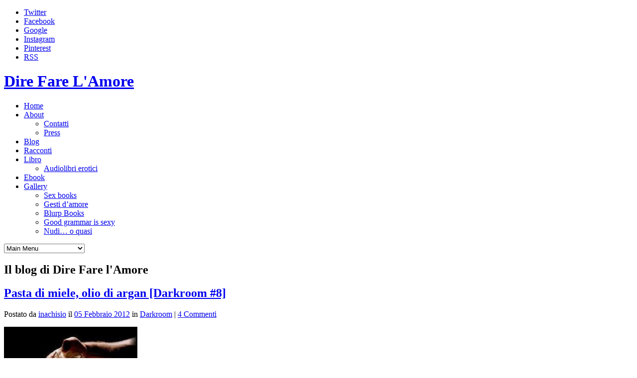

--- FILE ---
content_type: text/html; charset=UTF-8
request_url: https://www.direfarelamore.it/2012/02/05/pasta-di-miele-olio-di-argan-darkroom-8/
body_size: 30801
content:
<!DOCTYPE HTML>
<html lang="it-IT">
<head>
	
<meta http-equiv="Content-Type" content="text/html; charset=UTF-8">


<meta name="viewport" content="width=device-width,initial-scale=1" />

<link rel="shortcut icon" href="https://www.direfarelamore.it/wp-content/themes/good-minimal/favicon.ico">

<link rel="apple-touch-icon" href="https://www.direfarelamore.it/wp-content/themes/good-minimal/apple-touch-icon.png">

<link href="https://www.direfarelamore.it/wp-content/themes/good-minimal/css/light-style.css" type="text/css" rel="stylesheet" media="screen">


<style type="text/css">

</style>

<link href="https://www.direfarelamore.it/wp-content/themes/good-minimal/style.css" type="text/css" rel="stylesheet" media="screen">
<link href="https://www.direfarelamore.it/wp-content/themes/good-minimal/css/light-tipsy.css" type="text/css" rel="stylesheet" media="screen">
<link href="https://www.direfarelamore.it/wp-content/themes/good-minimal/css/light-nivo-slider.css" type="text/css" rel="stylesheet" media="screen">


<!-- Place somewhere in the <head> of your document -->
<link rel="stylesheet" href="https://www.direfarelamore.it/wp-content/themes/good-minimal/flexslider/flexslider.css" type="text/css">

<style type='text/css' media='screen' >.socialwrap li.icon_text a img, .socialwrap li.iconOnly a img, .followwrap li.icon_text a img, .followwrap li.iconOnly a img{border-width:0 !important;background-color:none;}#follow.right {width:32px;position:fixed; right:0; top:100px;background-color:#878787;padding:10px 0;font-family:impact,charcoal,arial, helvetica,sans-serif;-moz-border-radius-topleft: 5px;-webkit-border-top-left-radius:5px;-moz-border-radius-bottomleft:5px;-webkit-border-bottom-left-radius:5px;border:2px solid #fff;border-right-width:0}#follow.right ul {padding:0; margin:0; list-style-type:none !important;font-size:24px;color:black;}
#follow.right ul li {padding-bottom:10px;list-style-type:none !important;padding-left:4px;padding-right:4px}
#follow img{border:none;}#follow.right ul li.follow {margin:0 4px;}
#follow.right ul li.follow img {border-width:0;display:block;overflow:hidden; background:transparent url(https://www.direfarelamore.it/wp-content/plugins/share-and-follow/images/impact/follow-right.png) no-repeat -0px 0px;height:79px;width:20px;}
#follow.right ul li a {display:block;}
#follow.right ul li.follow span, #follow ul li a span {display:none}.share {margin:0 3px 3px 0;}
ul.row li {float:left;list-style-type:none;list-style:none;}
li.iconOnly a span.head {display:none}
#follow.left ul.size16 li.follow{margin:0px auto !important}
li.icon_text a {padding-left:0;margin-right:3px}
li.text_only a {background-image:none !important;padding-left:0;}
li.text_only a img {display:none;}
li.icon_text a span{background-image:none !important;padding-left:0 !important; }
li.iconOnly a span.head {display:none}
ul.socialwrap li {margin:0 3px 3px 0 !important;}
ul.socialwrap li a {text-decoration:none;}ul.row li {float:left;line-height:auto !important;}
ul.row li a img {padding:0}.size16 li a,.size24 li a,.size32 li a, .size48 li a, .size60 li a {display:block}ul.socialwrap {list-style-type:none !important;margin:0; padding:0;text-indent:0 !important;}
ul.socialwrap li {list-style-type:none !important;background-image:none;padding:0;list-style-image:none !important;}
ul.followwrap {list-style-type:none !important;margin:0; padding:0}
ul.followwrap li {margin-right:3px;margin-bottom:3px;list-style-type:none !important;}
#follow.right ul.followwrap li, #follow.left ul.followwrap li {margin-right:0px;margin-bottom:0px;}
.shareinpost {clear:both;padding-top:0px}.shareinpost ul.socialwrap {list-style-type:none !important;margin:0 !important; padding:0 !important}
.shareinpost ul.socialwrap li {padding-left:0 !important;background-image:none !important;margin-left:0 !important;list-style-type:none !important;text-indent:0 !important}
.socialwrap li.icon_text a img, .socialwrap li.iconOnly a img{border-width:0}ul.followrap li {list-style-type:none;list-style-image:none !important;}
div.clean {clear:left;}
div.display_none {display:none;}
.button_holder_bottom,.button_holder_left{margin-right:5px;display:inline}.button_holder_right{margin-left:5px;display:inline}.button_holder_show_interactive {display:inline;margin-right:5px;}.button_holder_bottom iframe,.button_holder_left iframe,.button_holder_right iframe,.button_holder_show_interactive iframe{vertical-align:top}.tall *[id*='___plusone']{position:relative;top:-12px}</style><style type='text/css' media='print' >.socialwrap li.icon_text a img, .socialwrap li.iconOnly a img, .followwrap li.icon_text a img, .followwrap li.iconOnly a img{border-width:0 !important;background-color:none;}#follow.right {width:32px;position:fixed; right:0; top:100px;background-color:#878787;padding:10px 0;font-family:impact,charcoal,arial, helvetica,sans-serif;-moz-border-radius-topleft: 5px;-webkit-border-top-left-radius:5px;-moz-border-radius-bottomleft:5px;-webkit-border-bottom-left-radius:5px;border:2px solid #fff;border-right-width:0}#follow.right ul {padding:0; margin:0; list-style-type:none !important;font-size:24px;color:black;}
#follow.right ul li {padding-bottom:10px;list-style-type:none !important;padding-left:4px;padding-right:4px}
#follow img{border:none;}#follow.right ul li.follow {margin:0 4px;}
#follow.right ul li.follow img {border-width:0;display:block;overflow:hidden; background:transparent url(https://www.direfarelamore.it/wp-content/plugins/share-and-follow/images/impact/follow-right.png) no-repeat -0px 0px;height:79px;width:20px;}
#follow.right ul li a {display:block;}
#follow.right ul li.follow span, #follow ul li a span {display:none}.share {margin:0 3px 3px 0;}
ul.row li {float:left;list-style-type:none;list-style:none;}
li.iconOnly a span.head {display:none}
#follow.left ul.size16 li.follow{margin:0px auto !important}
li.icon_text a {padding-left:0;margin-right:3px}
li.text_only a {background-image:none !important;padding-left:0;}
li.text_only a img {display:none;}
li.icon_text a span{background-image:none !important;padding-left:0 !important; }
li.iconOnly a span.head {display:none}
ul.socialwrap li {margin:0 3px 3px 0 !important;}
ul.socialwrap li a {text-decoration:none;}ul.row li {float:left;line-height:auto !important;}
ul.row li a img {padding:0}.size16 li a,.size24 li a,.size32 li a, .size48 li a, .size60 li a {display:block}ul.socialwrap {list-style-type:none !important;margin:0; padding:0;text-indent:0 !important;}
ul.socialwrap li {list-style-type:none !important;background-image:none;padding:0;list-style-image:none !important;}
ul.followwrap {list-style-type:none !important;margin:0; padding:0}
ul.followwrap li {margin-right:3px;margin-bottom:3px;list-style-type:none !important;}
#follow.right ul.followwrap li, #follow.left ul.followwrap li {margin-right:0px;margin-bottom:0px;}
.shareinpost {clear:both;padding-top:0px}.shareinpost ul.socialwrap {list-style-type:none !important;margin:0 !important; padding:0 !important}
.shareinpost ul.socialwrap li {padding-left:0 !important;background-image:none !important;margin-left:0 !important;list-style-type:none !important;text-indent:0 !important}
.socialwrap li.icon_text a img, .socialwrap li.iconOnly a img{border-width:0}ul.followrap li {list-style-type:none;list-style-image:none !important;}
div.clean {clear:left;}
div.display_none {display:none;}
.button_holder_bottom,.button_holder_left{margin-right:5px;display:inline}.button_holder_right{margin-left:5px;display:inline}.button_holder_show_interactive {display:inline;margin-right:5px;}.button_holder_bottom iframe,.button_holder_left iframe,.button_holder_right iframe,.button_holder_show_interactive iframe{vertical-align:top}.tall *[id*='___plusone']{position:relative;top:-12px}</style><link rel="image_src" href="https://www.gravatar.com/avatar/5f4805f36867cc38f4bc2b92a298805a?default=&amp;size=110.jpg" /> 

<!-- This site is optimized with the Yoast SEO plugin v12.3 - https://yoast.com/wordpress/plugins/seo/ -->
<title>Pasta di miele, olio di argan [Darkroom #8] | Dire Fare L&#039;Amore</title>
<meta name="robots" content="max-snippet:-1, max-image-preview:large, max-video-preview:-1"/>
<link rel="canonical" href="https://www.direfarelamore.it/2012/02/05/pasta-di-miele-olio-di-argan-darkroom-8/" />
<meta property="og:locale" content="it_IT" />
<meta property="og:type" content="article" />
<meta property="og:title" content="Pasta di miele, olio di argan [Darkroom #8] | Dire Fare L&#039;Amore" />
<meta property="og:description" content="Con grande piacere offro ai lettori un nuovo racconto della mia &#8220;Darkroom&#8220;, la stanza segreta per i vostri racconti anonimi. PASTA DI MIELE, OLIO DI ARGAN Granada 1210 Abdul dice che stasera il mio signore mi onorerà la con la sua presenza. E così stamattina sono iniziati fruscii delle vesti fra la camera da letto e la cucina. C’è un &hellip;" />
<meta property="og:url" content="https://www.direfarelamore.it/2012/02/05/pasta-di-miele-olio-di-argan-darkroom-8/" />
<meta property="og:site_name" content="Dire Fare L&#039;Amore" />
<meta property="article:section" content="Darkroom" />
<meta property="article:published_time" content="2012-02-05T10:38:39+00:00" />
<meta property="article:modified_time" content="2012-02-05T10:49:49+00:00" />
<meta property="og:updated_time" content="2012-02-05T10:49:49+00:00" />
<meta property="og:image" content="https://www.direfarelamore.it/wp-content/198554_1862115705441_1017416486_2137845_405616_n.jpg" />
<meta property="og:image:secure_url" content="https://www.direfarelamore.it/wp-content/198554_1862115705441_1017416486_2137845_405616_n.jpg" />
<meta property="og:image:width" content="457" />
<meta property="og:image:height" content="510" />
<meta name="twitter:card" content="summary" />
<meta name="twitter:description" content="Con grande piacere offro ai lettori un nuovo racconto della mia &#8220;Darkroom&#8220;, la stanza segreta per i vostri racconti anonimi. PASTA DI MIELE, OLIO DI ARGAN Granada 1210 Abdul dice che stasera il mio signore mi onorerà la con la sua presenza. E così stamattina sono iniziati fruscii delle vesti fra la camera da letto e la cucina. C’è un [&hellip;]" />
<meta name="twitter:title" content="Pasta di miele, olio di argan [Darkroom #8] | Dire Fare L&#039;Amore" />
<meta name="twitter:site" content="@inachis_io" />
<meta name="twitter:image" content="https://www.direfarelamore.it/wp-content/198554_1862115705441_1017416486_2137845_405616_n.jpg" />
<meta name="twitter:creator" content="@inachis_io" />
<script type='application/ld+json' class='yoast-schema-graph yoast-schema-graph--main'>{"@context":"https://schema.org","@graph":[{"@type":"WebSite","@id":"https://www.direfarelamore.it/#website","url":"https://www.direfarelamore.it/","name":"Dire Fare L&#039;Amore","potentialAction":{"@type":"SearchAction","target":"https://www.direfarelamore.it/?s={search_term_string}","query-input":"required name=search_term_string"}},{"@type":"ImageObject","@id":"https://www.direfarelamore.it/2012/02/05/pasta-di-miele-olio-di-argan-darkroom-8/#primaryimage","url":"https://www.direfarelamore.it/wp-content/198554_1862115705441_1017416486_2137845_405616_n.jpg","width":"457","height":"510"},{"@type":"WebPage","@id":"https://www.direfarelamore.it/2012/02/05/pasta-di-miele-olio-di-argan-darkroom-8/#webpage","url":"https://www.direfarelamore.it/2012/02/05/pasta-di-miele-olio-di-argan-darkroom-8/","inLanguage":"it-IT","name":"Pasta di miele, olio di argan [Darkroom #8] | Dire Fare L&#039;Amore","isPartOf":{"@id":"https://www.direfarelamore.it/#website"},"primaryImageOfPage":{"@id":"https://www.direfarelamore.it/2012/02/05/pasta-di-miele-olio-di-argan-darkroom-8/#primaryimage"},"datePublished":"2012-02-05T10:38:39+00:00","dateModified":"2012-02-05T10:49:49+00:00","author":{"@id":"https://www.direfarelamore.it/#/schema/person/120a8b49da2135264f59bfcd59362a75"}},{"@type":["Person"],"@id":"https://www.direfarelamore.it/#/schema/person/120a8b49da2135264f59bfcd59362a75","name":"inachisio","image":{"@type":"ImageObject","@id":"https://www.direfarelamore.it/#authorlogo","url":"https://secure.gravatar.com/avatar/5f4805f36867cc38f4bc2b92a298805a?s=96&d=blank&r=g","caption":"inachisio"},"description":"Scrivo racconti erotici su www.direfarelamore.it, anche se ammetto che detto cos\u00ec \u00e8 un po' riduttivo.","sameAs":[]}]}</script>
<!-- / Yoast SEO plugin. -->

<link rel='dns-prefetch' href='//ajax.googleapis.com' />
<link rel='dns-prefetch' href='//www.direfarelamore.it' />
<link rel='dns-prefetch' href='//platform.twitter.com' />
<link rel='dns-prefetch' href='//s.w.org' />
<link rel="alternate" type="application/rss+xml" title="Dire Fare L&#039;Amore &raquo; Feed" href="https://www.direfarelamore.it/feed/" />
<link rel="alternate" type="application/rss+xml" title="Dire Fare L&#039;Amore &raquo; Feed dei commenti" href="https://www.direfarelamore.it/comments/feed/" />
<link rel="alternate" type="application/rss+xml" title="Dire Fare L&#039;Amore &raquo; Pasta di miele, olio di argan [Darkroom #8] Feed dei commenti" href="https://www.direfarelamore.it/2012/02/05/pasta-di-miele-olio-di-argan-darkroom-8/feed/" />
		<script type="text/javascript">
			window._wpemojiSettings = {"baseUrl":"https:\/\/s.w.org\/images\/core\/emoji\/12.0.0-1\/72x72\/","ext":".png","svgUrl":"https:\/\/s.w.org\/images\/core\/emoji\/12.0.0-1\/svg\/","svgExt":".svg","source":{"concatemoji":"https:\/\/www.direfarelamore.it\/wp-includes\/js\/wp-emoji-release.min.js?ver=5.2.21"}};
			!function(e,a,t){var n,r,o,i=a.createElement("canvas"),p=i.getContext&&i.getContext("2d");function s(e,t){var a=String.fromCharCode;p.clearRect(0,0,i.width,i.height),p.fillText(a.apply(this,e),0,0);e=i.toDataURL();return p.clearRect(0,0,i.width,i.height),p.fillText(a.apply(this,t),0,0),e===i.toDataURL()}function c(e){var t=a.createElement("script");t.src=e,t.defer=t.type="text/javascript",a.getElementsByTagName("head")[0].appendChild(t)}for(o=Array("flag","emoji"),t.supports={everything:!0,everythingExceptFlag:!0},r=0;r<o.length;r++)t.supports[o[r]]=function(e){if(!p||!p.fillText)return!1;switch(p.textBaseline="top",p.font="600 32px Arial",e){case"flag":return s([55356,56826,55356,56819],[55356,56826,8203,55356,56819])?!1:!s([55356,57332,56128,56423,56128,56418,56128,56421,56128,56430,56128,56423,56128,56447],[55356,57332,8203,56128,56423,8203,56128,56418,8203,56128,56421,8203,56128,56430,8203,56128,56423,8203,56128,56447]);case"emoji":return!s([55357,56424,55356,57342,8205,55358,56605,8205,55357,56424,55356,57340],[55357,56424,55356,57342,8203,55358,56605,8203,55357,56424,55356,57340])}return!1}(o[r]),t.supports.everything=t.supports.everything&&t.supports[o[r]],"flag"!==o[r]&&(t.supports.everythingExceptFlag=t.supports.everythingExceptFlag&&t.supports[o[r]]);t.supports.everythingExceptFlag=t.supports.everythingExceptFlag&&!t.supports.flag,t.DOMReady=!1,t.readyCallback=function(){t.DOMReady=!0},t.supports.everything||(n=function(){t.readyCallback()},a.addEventListener?(a.addEventListener("DOMContentLoaded",n,!1),e.addEventListener("load",n,!1)):(e.attachEvent("onload",n),a.attachEvent("onreadystatechange",function(){"complete"===a.readyState&&t.readyCallback()})),(n=t.source||{}).concatemoji?c(n.concatemoji):n.wpemoji&&n.twemoji&&(c(n.twemoji),c(n.wpemoji)))}(window,document,window._wpemojiSettings);
		</script>
		<style type="text/css">
img.wp-smiley,
img.emoji {
	display: inline !important;
	border: none !important;
	box-shadow: none !important;
	height: 1em !important;
	width: 1em !important;
	margin: 0 .07em !important;
	vertical-align: -0.1em !important;
	background: none !important;
	padding: 0 !important;
}
</style>
	<link rel='stylesheet' id='simplyInstagram-css'  href='https://www.direfarelamore.it/wp-content/plugins/simply-instagram/css/simply-instagram.css?ver=3' type='text/css' media='all' />
<link rel='stylesheet' id='prettyPhoto-css'  href='https://www.direfarelamore.it/wp-content/plugins/simply-instagram/css/simply-instagram-prettyPhoto.css?ver=3.1.6' type='text/css' media='all' />
<link rel='stylesheet' id='tooltipster-css'  href='https://www.direfarelamore.it/wp-content/plugins/simply-instagram/css/tooltipster.css?ver=3.0.0' type='text/css' media='all' />
<link rel='stylesheet' id='wp-block-library-css'  href='https://www.direfarelamore.it/wp-includes/css/dist/block-library/style.min.css?ver=5.2.21' type='text/css' media='all' />
<link rel='stylesheet' id='cookie-law-info-css'  href='https://www.direfarelamore.it/wp-content/plugins/cookie-law-info/public/css/cookie-law-info-public.css?ver=1.8.1' type='text/css' media='all' />
<link rel='stylesheet' id='cookie-law-info-gdpr-css'  href='https://www.direfarelamore.it/wp-content/plugins/cookie-law-info/public/css/cookie-law-info-gdpr.css?ver=1.8.1' type='text/css' media='all' />
<link rel='stylesheet' id='ditty-news-ticker-font-css'  href='https://www.direfarelamore.it/wp-content/plugins/ditty-news-ticker/inc/static/libs/fontastic/styles.css?ver=2.2.8' type='text/css' media='all' />
<link rel='stylesheet' id='ditty-news-ticker-css'  href='https://www.direfarelamore.it/wp-content/plugins/ditty-news-ticker/inc/static/css/style.css?ver=1572272863' type='text/css' media='all' />
<link rel='stylesheet' id='wordpresscom-stats-smiley-remover-css'  href='https://www.direfarelamore.it/wp-content/plugins/wordpresscom-stats-smiley-remover/css/wordpresscom-stats-smiley-remover.css?ver=15.01' type='text/css' media='all' />
<link rel='stylesheet' id='ditty-twitter-ticker-css'  href='https://www.direfarelamore.it/wp-content/plugins/ditty-twitter-ticker/assets/css/style.css?ver=2.1.0' type='text/css' media='all' />
<link rel='stylesheet' id='wp-cpl-base-css-css'  href='https://www.direfarelamore.it/wp-content/plugins/wp-category-posts-list/static/css/wp-cat-list-theme.css?ver=2.0.3' type='text/css' media='all' />
<link rel='stylesheet' id='wp_cpl_css_0-css'  href='https://www.direfarelamore.it/wp-content/plugins/wp-category-posts-list/static/css/wp-cat-list-light.css?ver=2.0.3' type='text/css' media='all' />
<script type='text/javascript' src='https://ajax.googleapis.com/ajax/libs/jquery/1.6.2/jquery.min.js?ver=1.6.2'></script>
<script type='text/javascript' src='https://www.direfarelamore.it/wp-content/plugins/simply-instagram/js/jquery.tooltipster.min.js?ver=3.0.0'></script>
<script type='text/javascript' src='https://www.direfarelamore.it/wp-content/plugins/simply-instagram/js/simply-instagram-jquery.prettyPhoto.js?ver=3.1.6'></script>
<script type='text/javascript'>
/* <![CDATA[ */
var Cli_Data = {"nn_cookie_ids":[],"cookielist":[]};
var log_object = {"ajax_url":"https:\/\/www.direfarelamore.it\/wp-admin\/admin-ajax.php"};
/* ]]> */
</script>
<script type='text/javascript' src='https://www.direfarelamore.it/wp-content/plugins/cookie-law-info/public/js/cookie-law-info-public.js?ver=1.8.1'></script>
<link rel='https://api.w.org/' href='https://www.direfarelamore.it/wp-json/' />
<link rel="EditURI" type="application/rsd+xml" title="RSD" href="https://www.direfarelamore.it/xmlrpc.php?rsd" />
<link rel="wlwmanifest" type="application/wlwmanifest+xml" href="https://www.direfarelamore.it/wp-includes/wlwmanifest.xml" /> 
<meta name="generator" content="WordPress 5.2.21" />
<link rel='shortlink' href='https://www.direfarelamore.it/?p=3726' />
<link rel="alternate" type="application/json+oembed" href="https://www.direfarelamore.it/wp-json/oembed/1.0/embed?url=https%3A%2F%2Fwww.direfarelamore.it%2F2012%2F02%2F05%2Fpasta-di-miele-olio-di-argan-darkroom-8%2F" />
<link rel="alternate" type="text/xml+oembed" href="https://www.direfarelamore.it/wp-json/oembed/1.0/embed?url=https%3A%2F%2Fwww.direfarelamore.it%2F2012%2F02%2F05%2Fpasta-di-miele-olio-di-argan-darkroom-8%2F&#038;format=xml" />
<style>.mtphr-dnt img { padding: 4px; background: #f7f2ec; }</style>		<meta http-equiv="X-UA-Compatible" content="IE=8" />
		
		<!-- BEGIN SimplyInstagram IE -->
		<!-- [if IE 9]>
		<style type="text/css">		
		.comment-profile{margin:2px;width:45px;float:left}
		.comment-profile img{vertical-align:top}
		.comment-holder{top:0;width:200px;float:left!important}
		.comments-holder{width:210px;float:left}
		</style>
		<![endif]-->
		<!-- END SimplyInstagram IE -->
		
				<script type="text/javascript">
			var cli_flush_cache=2;
		</script>
		

				  

<script src="https://www.direfarelamore.it/wp-content/themes/good-minimal/flexslider/jquery.flexslider.js"></script>
<script type="text/javascript">
	$(window).load(function() {
		$('.flexslider').flexslider({		
			animation: "fade",              
				//Select your animation type (fade/slide)
			slideshowSpeed: 5000,           
				//Set the speed of the slideshow cycling, in milliseconds
			animationDuration: 600,         
				//Set the speed of animations, in milliseconds
			slideshow: true,                
				//Should the slider animate automatically by default? (true/false)			
			directionNav: true,             
				//Create navigation for previous/next navigation? (true/false)
			controlNav: true,               
				//Create navigation for paging control of each clide? (true/false)
			keyboardNav: false,              
				//Allow for keyboard navigation using left/right keys (true/false)
			touchSwipe: true,               
				//Touch swipe gestures for left/right slide navigation (true/false)
			prevText: "",   		        
				//Set the text for the "previous" directionNav item
			nextText: "",           	    
				//Set the text for the "next" directionNav item
			pausePlay: false,               
				//Create pause/play dynamic element (true/false)
			pauseText: '',             		
				//Set the text for the "pause" pausePlay item
			playText: '',               	
				//Set the text for the "play" pausePlay item
			randomize: false,               
				//Randomize slide order on page load? (true/false)
			slideToStart: 0,                
				//The slide that the slider should start on. Array notation (0 = first slide)
			animationLoop: false,
				//Should the animation loop? If false, directionNav will received disabled classes when at either end (true/false)
			pauseOnAction: true,
				//Pause the slideshow when interacting with control elements, highly recommended. (true/false)
			pauseOnHover: false				//Pause the slideshow when hovering over slider, then resume when no longer hovering (true/false)
		});
	});
</script>

<script src="https://www.direfarelamore.it/wp-content/themes/good-minimal/js/libs/modernizr-1.7.min.js" type="text/javascript"></script>

<script src="https://www.direfarelamore.it/wp-content/themes/good-minimal/js/libs/jquery.tipsy.js" type="text/javascript"></script>
<script src="https://www.direfarelamore.it/wp-content/themes/good-minimal/js/libs/css3-mediaqueries.js" type="text/javascript"></script>

<!-- PrettyPhoto-->
<link  rel="stylesheet" href="https://www.direfarelamore.it/wp-content/themes/good-minimal/css/light-prettyPhoto.css" type="text/css" media="screen" title="prettyPhoto main stylesheet" >

<script src="https://www.direfarelamore.it/wp-content/themes/good-minimal/js/plugins.js" type="text/javascript"></script>
<script src="https://www.direfarelamore.it/wp-content/themes/good-minimal/js/script.js" type="text/javascript"></script>

<script src="https://www.direfarelamore.it/wp-content/themes/good-minimal/js/libs/hoverIntent.js" type="text/javascript"></script>
<script src="https://www.direfarelamore.it/wp-content/themes/good-minimal/js/libs/superfish.js" type="text/javascript"></script>

<script type="text/javascript">
jQuery(function($) {
$(".sf-menu").superfish({
		delay:			200,
		speed:			'fast',
		autoArrows:		false
	});
});
</script>

</head>

<body data-rsssl=1 class="custom-background" id="inner">
<div id="page">

<header id="header">
	<div class="top_social_wrap">
        <ul class="top_social_icon">
							<li class="twitter"><a href="https://twitter.com/inachis_io" class="tool_tip" title="Twitter" target="_blank">Twitter</a></li>
									
            <li class="facebook"><a href="http://www.facebook.com/profile.php?id=1466306768" class="tool_tip" title="Facebook" target="_blank">Facebook</a></li>
									
            <li class="google"><a href="https://plus.google.com/107463552779985214689/" class="tool_tip" title="Google+" target="_blank">Google</a></li>
									
            <li class="instagram"><a href="http://instagram.com/inachisio" class="tool_tip" title="Instagram" target="_blank">Instagram</a></li>
			
						
            <li class="pinterest"><a href="http://pinterest.com/inachis/" class="tool_tip" title="Pinterest" target="_blank">Pinterest</a></li>
												
						
												
			            <li class="rss"><a href="https://www.direfarelamore.it/feed/" class="tool_tip" title="RSS" target="_blank">RSS</a></li>
									
        </ul>
    </div>
    <div id="header_inner">
					<h1 id="logo"><a href="https://www.direfarelamore.it">Dire Fare L&#039;Amore</a></h1>
            	<nav>

		    <ul id="menu-menu" class="sf-menu"><li id="menu-item-5839" class="menu-item-type-custom menu-item-object-custom menu-item-home menu-item-5839"><a href="https://www.direfarelamore.it/">Home</a></li>
<li id="menu-item-5827" class="menu-item-has-children menu-item-5827"><a href="https://www.direfarelamore.it/about/">About</a>
<ul>
	<li id="menu-item-5828" class="menu-item-5828"><a href="https://www.direfarelamore.it/about/contatti/">Contatti</a></li>
	<li id="menu-item-5829" class="menu-item-5829"><a href="https://www.direfarelamore.it/about/press/">Press</a></li>
</ul>
</li>
<li id="menu-item-5830" class="menu-item-5830"><a href="https://www.direfarelamore.it/blog/">Blog</a></li>
<li id="menu-item-6372" class="menu-item-6372"><a href="https://www.direfarelamore.it/racconti-erotici/">Racconti</a></li>
<li id="menu-item-5832" class="menu-item-has-children menu-item-5832"><a href="https://www.direfarelamore.it/libro-erotico/">Libro</a>
<ul>
	<li id="menu-item-5833" class="menu-item-5833"><a href="https://www.direfarelamore.it/libro-erotico/audiolibri-erotici/">Audiolibri erotici</a></li>
</ul>
</li>
<li id="menu-item-5834" class="menu-item-5834"><a href="https://www.direfarelamore.it/ebook-erotici/">Ebook</a></li>
<li id="menu-item-5835" class="menu-item-has-children menu-item-5835"><a href="https://www.direfarelamore.it/gallery/">Gallery</a>
<ul>
	<li id="menu-item-5838" class="menu-item-5838"><a href="https://www.direfarelamore.it/gallery/sex-books/">Sex books</a></li>
	<li id="menu-item-5908" class="menu-item-5908"><a href="https://www.direfarelamore.it/gallery/gesti-damore/">Gesti d&#8217;amore</a></li>
	<li id="menu-item-5836" class="menu-item-5836"><a href="https://www.direfarelamore.it/gallery/blurp-books/">Blurp Books</a></li>
	<li id="menu-item-5958" class="menu-item-5958"><a href="https://www.direfarelamore.it/gallery/good-grammar-is-sexy/">Good grammar is sexy</a></li>
	<li id="menu-item-6037" class="menu-item-6037"><a href="https://www.direfarelamore.it/gallery/portraits/">Nudi&#8230; o quasi</a></li>
</ul>
</li>
</ul><select id="main-menu-mobile" class="menu dropdown-menu"><option value="" class="blank">Main Menu</option><option class="menu-item-type-custom menu-item-object-custom menu-item-home menu-item-5839 menu-item-depth-0" value="https://www.direfarelamore.it/">Home</option>
<option class="menu-item-has-children menu-item-5827 menu-item-depth-0" value="https://www.direfarelamore.it/about/">About</option>	<option class="menu-item-5828 menu-item-depth-1" value="https://www.direfarelamore.it/about/contatti/"> - Contatti</option>
	<option class="menu-item-5829 menu-item-depth-1" value="https://www.direfarelamore.it/about/press/"> - Press</option>

<option class="menu-item-5830 menu-item-depth-0" value="https://www.direfarelamore.it/blog/">Blog</option>
<option class="menu-item-6372 menu-item-depth-0" value="https://www.direfarelamore.it/racconti-erotici/">Racconti</option>
<option class="menu-item-has-children menu-item-5832 menu-item-depth-0" value="https://www.direfarelamore.it/libro-erotico/">Libro</option>	<option class="menu-item-5833 menu-item-depth-1" value="https://www.direfarelamore.it/libro-erotico/audiolibri-erotici/"> - Audiolibri erotici</option>

<option class="menu-item-5834 menu-item-depth-0" value="https://www.direfarelamore.it/ebook-erotici/">Ebook</option>
<option class="menu-item-has-children menu-item-5835 menu-item-depth-0" value="https://www.direfarelamore.it/gallery/">Gallery</option>	<option class="menu-item-5838 menu-item-depth-1" value="https://www.direfarelamore.it/gallery/sex-books/"> - Sex books</option>
	<option class="menu-item-5908 menu-item-depth-1" value="https://www.direfarelamore.it/gallery/gesti-damore/"> - Gesti d&#8217;amore</option>
	<option class="menu-item-5836 menu-item-depth-1" value="https://www.direfarelamore.it/gallery/blurp-books/"> - Blurp Books</option>
	<option class="menu-item-5958 menu-item-depth-1" value="https://www.direfarelamore.it/gallery/good-grammar-is-sexy/"> - Good grammar is sexy</option>
	<option class="menu-item-6037 menu-item-depth-1" value="https://www.direfarelamore.it/gallery/portraits/"> - Nudi&#8230; o quasi</option>

</select>        </nav>
    </div><!-- END: #header_inner-->

    <!-- Then somewhere in the <body data-rsssl=1> section -->
</header><!-- END: #header-->

<!-- Begin comScore Tag -->
<script>
  var _comscore = _comscore || [];
  _comscore.push({ c1: "2", c2: "15256540" });
  (function() {
    var s = document.createElement("script"), el = document.getElementsByTagName("script")[0]; s.async = true;
    s.src = (document.location.protocol == "https:" ? "https://sb" : "http://b") + ".scorecardresearch.com/beacon.js";
    el.parentNode.insertBefore(s, el);
  })();
</script>
<noscript>
  <img src="https://b.scorecardresearch.com/p?c1=2&c2=15256540&cv=2.0&cj=1" />
</noscript>
<!-- End comScore Tag -->

<section id="main-content">
	<div class="center_wrap">
	
		<section id="content" class="container_shadow">
			<header><h2>Il blog di Dire Fare l'Amore</h2></header>					
			
							<div class="post clearfix no_bottom_border">
					<h2 class="blog_title"><a href="https://www.direfarelamore.it/2012/02/05/pasta-di-miele-olio-di-argan-darkroom-8/">Pasta di miele, olio di argan [Darkroom #8]</a></h2>					
	
				<div class="meta clearfix"> Postato da <a href="#"><a href="https://www.direfarelamore.it/author/inachisio/" title="Articoli scritti da: inachisio" rel="author">inachisio</a> il <a href="https://www.direfarelamore.it/2012/02/05/">05 Febbraio 2012</a> in <a href="https://www.direfarelamore.it/category/racconti-erotici/darkroom/" rel="category tag">Darkroom</a> | <a href="https://www.direfarelamore.it/2012/02/05/pasta-di-miele-olio-di-argan-darkroom-8/#comments">4 Commenti</a> <br />  </div>
					
										
						
					<p><img src="https://www.direfarelamore.it/wp-content/198554_1862115705441_1017416486_2137845_405616_n-268x300.jpg" alt="" title="Pasta di miele, olio di argan" width="268" height="300" class="alignleft size-medium wp-image-3727" srcset="https://www.direfarelamore.it/wp-content/198554_1862115705441_1017416486_2137845_405616_n-268x300.jpg 268w, https://www.direfarelamore.it/wp-content/198554_1862115705441_1017416486_2137845_405616_n.jpg 457w" sizes="(max-width: 268px) 100vw, 268px" />Con grande piacere offro ai lettori un nuovo racconto della mia &#8220;<a href="https://www.direfarelamore.it/darkroom/">Darkroom</a>&#8220;, la stanza segreta per i vostri racconti anonimi.</p>
<p><strong>PASTA DI MIELE, OLIO DI ARGAN<br />
</strong><br />
<em>Granada 1210<br />
</em><br />
Abdul dice che stasera il mio signore mi onorerà la con la sua presenza. E così stamattina sono iniziati fruscii delle vesti fra la camera da letto e la cucina.<br />
C’è un odore dolce di miele, nella mia cucina, con un lieve accento di anice. Questa volta preparerò qualcosa di veramente speciale perché resti a lungo e la notte si spenga lentamente nell’alba. Perché il ricordo di questa sera sia lieve come il profumo dell’azahar in primavera ma capace di stordire anche l’amante più distratto.<br />
Oggi voglio narrare i sapori e gli odori delle mie terre lontane affinché il mio padrone e signore possa sentire il calore delle mia passione nel mio cibo ancora prima che nel mio corpo.Così sono scesa nel piccolo orto a raccogliere melanzane lucide come la notte stellata, nere come la jiab di una vedova e le ho fritte in olio d’oliva profumato, tagliandole man mano che le gettavo nel liquido denso e caldo affinché non diventassero amare ma mantenessero il sapore dolce del sole. Ho tagliato il sedano bianco in lune sottili come i petali di una margherita. Ho fritto la cipolla dolce, ho aggiunto la polpa dei piccoli pomi d’oro, e infine l’uvetta di Corinto che l’eunuco Abdul è riuscito a carpire all’odioso mercante di Grecia, le olive verdi e carnose di Granada, le mandorle fresche del giardino e ho condito il tutto con l’aceto di Jerez e lo zucchero. In pochi minuti tutta la mia cucina si è riempita di un profumo dolce e al tempo stesso aspro.<br />
Dopo ho pestato a lungo i pistacchi con le mandorle nel mortaio di marmo: volevo raccogliere il profumo senza perdere niente di queste essenze delicate. Li ho lasciati a bagno per una notte insieme ai semi di cardamomo e per poi filtrare il tutto in una tela sottile di garza lasciando che la polpa sugosa filtrasse per tutta la giornata. Quando ho raccolto questo latte nella ciotola ogni goccia profumava così intensamente da stordire.<br />
Così è arrivato il momento di prepararsi. La pelle doveva essere morbida e delicatamente profumata come il collo di un bambino. Gli abiti sensuali ma discreti.<br />
<span id="more-3726"></span><br />
Ho preparato il braciere per il tè accanto al tappeto, l’acqua bollente nella teiera di terracotta, il tè leggermente rinvenuto insieme alla menta fresca del giardino. Lì, per terra, mi sarei inginocchiata per servirlo, scivolando le ginocchia sul tappeto mentre si adagiano sulle gambe, ondeggiando lentamente il corpo come giunco che si flette al vento del mattino, annuncio di una resa totale, racconto del desiderio di disponibilità ad accogliere, perché comunichi l’amore e non contenga alcun segno di ostentazione.<br />
Samil è arrivato con il suo sorriso gentile che mi travolge di felicità e mi mozza il fiato. È attento e vigile ma non ha ancora deciso. Mi guarda e tace. Ogni tanto mi ritraggo e cerco di non guardarlo negli occhi per nascondere la mia grande emozione e per lasciare a lui la decisione se restare o andare. Non voglio che legga la mia emozione e il mio desiderio, non voglio si senta obbligato. Se potessi indossare ora il velo, lo farei ma questo sarebbe scortese e allora mi limito a tenere gli occhi bassi mentre sorseggio il vino che lui mi versa e sorrido con dolcezza ai suoi complimenti. Ogni scusa è buona per ritrarmi in cucina e non sostenere il suo sguardo. Lui se ne accorge ma non ha ancora deciso. Così continuiamo per tutta la sera, io a servirlo lui a cercare i miei occhi per un cenno di desiderio, io in silenzioso ascolto dei suoi racconti, lui che mi versa il vino per cercare di scrutare dentro al mio cuore.<br />
Quando gli servo il tè sul tappeto lui mi guarda e i suoi occhi stanno diventando sempre più curiosi e attenti, le sue grandi mani sono appoggiate sulle gambe, immobili, come se una calma forza interiore le avesse staccate dal resto del corpo. E questo suo corpo così grande e immobile, mi fa impazzire di desiderio.<br />
Preparo un pacchetto dove metto tutti gli avanzi della cena.<br />
&#8211; Salim, che i miei sapori ti accompagnino nel tuo viaggio; ti prego che siano solo per te.<br />
&#8211; Saharazade, che vuoi dire ?<br />
&#8211; Nulla, mio signore quello che ho detto.<br />
Lui tace pensieroso come se non fosse sicuro. Poi si avvicina e commenta:<br />
&#8211; La tua schiena deve essere sofferente dopo tutto questo lavoro, lascia che sciolga per te questo nodo. </p>
<p>Così entriamo nella stanza. Mi spoglio lentamente scoprendo la schiena ma senza lasciare nulla di più alla vista, non voglio essere sfacciata. Mi massaggia la schiena con dolcezza, le sue mani sono grandi e calde. Mi meraviglio sempre di quanta inaspettata dolcezza possano esprimere quelli mani capaci con minimo sforzo di togliere la vita. A volte ho desiderato, che quell’assurdo controllo saltasse anche solo per un minuto fino togliermi il fiato, che quelle mani si infilassero nel corpo con tutta la loro potenza. Ma Salim non mi ha mai onorato di vedere la sua anima fino in fondo, neanche per un breve istante. Forse solo una volta, per una frazione infinitesimale mi è parso di intravedere e ciò che ho visto mi ha affascinato.<br />
Mi ha accarezzato i capelli, infilando le mani fra i ricci come fossero i raspi di un pettine, poi si è chinato e ha baciato il mio collo. Il mio corpo è diventato sempre più liquido e morbido, Salim potrebbe affondare le sue mani senza che la pelle offrisse alcuna resistenza.<br />
L’ho sentito alzarsi, mettersi ai piedi del letto, ruotare il mio corpo con gesto veloce prendendo il mio bacino fra le sue mani. Non so come ma sono di colpo nuda, le gambe solevate, il suo corpo dentro il mio, la sua bocca sulle mie labbra, la sua lingua mi riempie la bocca e una vertigine profonda mi fa tremare il corpo.<br />
Ecco Salim, Salim che ho aspettato per tutti questi mesi, Salim che mi accarezza che mi prende passando dalla forza alla dolcezza come se non ci fosse differenza. Questo suo sesso enorme che mi riempie tutta senza mai offendermi. Quando lo sento nella mia bocca è sempre una sorpresa per quanto possa essere grande, dolce, delicato e al tempo stesso capace di riempirla tutta. Quando il piacere arriva lo sento gemere e inondarmi la gola senza che questo mi infastidisca né mi crei turbamento.<br />
Salim sa ricompensarmi, mi tiene stretta e mi parla con dolcezza; mi dice che lui vuole essere solo ed esclusivamente per me e io finalmente sono in pace e felice.<br />
Quando se ne va mi sussurra di non alzarmi, di restare lì a godermi la pace e il tepore del nostro amore, di ricordarmi che lui vuole essere solo e unicamente per me.<br />
Solo felice, così felice che quasi non voglio addormentarmi, vorrei che lui restasse ma so che è una richiesta che non posso fare.<br />
La notte è ancora fonda e il chiarore della luna filtra fra le finestre dell’Alhambra.<br />
Sarà l’ultima notte che Salim verrà ad onorarmi. L’ultima notte che mi onorerà del suo corpo.</p>
<p><em>Granada 1211</em><br />
Oggi l’eunuco Abdul mi ha lasciato dormire a lungo. Quando il sole era ormai alto e la luce incominciava a filtrare prepotente dalle grate dell’harem, è entrato nella mia stanza.<br />
Vestiva la tunica bianca delle grandi occasioni che faceva risplendere la sua magnifica pelle nera, gli occhi scuri come la pece e l’imponenza della sua mole. Nelle mani il vassoio con il tè, la coppa con i semi di anice, il miele e i datteri freschi.<br />
Si è inginocchiato al mio letto con lentezza, quasi fosse una schiava che serve il suo signore e, accarezzando i miei capelli di rame, ha incominciato a parlare:<br />
&#8211; È giunto il momento di prepararsi Shahrazàd.<br />
&#8211; Oh Abdul! Il mio signore viene finalmente?<br />
&#8211; Shhh! Abbiamo tempo, mia cara.<br />
Ha risposto lui con occhi dolci e tristi.</p>
<p>Ha preso il miele dalla coppa e con un cucchiaino minuscolo ha riempito la mia bocca.<br />
&#8211; Che la tua bocca sia dolce più che mai, Shahrazàd! Oggi è il tuo giorno, il tuo padrone ha così ha deciso.<br />
E dai suoi occhi scendevano lente lacrime tristi.</p>
<p>Poi mi ha offerto il tè che era caldo e dolce, il miele, i semi di anice e i datteri freschi.<br />
Intorpidita dal sonno ho capito che tanta tristezza non lasciava molto spazio alle parole.<br />
&#8211; Oh, Abdul! &#8211; Ho sussurrato. Non c’era molto altro da aggiungere.<br />
Abdul mi ha preso in braccio e mi ha portato nella vasca. L’acqua era calda e profumata di vaniglia. Mi ha lavato, mi ha strofinato con dolcezza e lentezza come se il tempo non esistesse più e poi mi ha portato nel giardino dei limoni.<br />
Lì è cominciato il grande rito: ha depilato il mio sesso e le ascelle con la pasta di miele, ha massaggiato a lungo la mia pelle con l’olio di Argan, ha pettinato il miei capelli gonfiando i boccoli con movimenti delicati e pazienti, ha profumato la mia pelle con olio di fichi e ha lasciato che il mio corpo bevesse a lungo il sole che filtrava attraverso i rami fioriti dei limoni.<br />
Gli uccelli cinguettavano felici alla luce primaverile, bagnando le piume nelle vasche delle fontane. In lontananza, oltre il muro del giardino, sentivo i miei figli giocare. Le loro voci che si rincorrevano da un lato all’altro ma come se fossero lontane nel tempo.<br />
La luce era calda, tutto sembrava perfetto ma le mie lacrime continuavano a scendere.<br />
&#8211; Sei ancora bella Shahrazàd. &#8211; Diceva Abdul mentre mi accarezzava.<br />
Siamo stati così per ore, io rannicchiata sul suo ventre potente e grande, le sue braccia che mi avvolgevano tutta, le sue mani cicciotte e pesanti che mi accarezzavano con una dolcezza sorprendente mentre le mie lacrime scendevano in singhiozzi sommessi.<br />
Poi Abdul mi ha sollevato e mi ha portato dentro.<br />
&#8211; Shahrazàd non temere, il tuo padrone non potrà dimenticare così facilmente!<br />
&#8211; Perché non viene lui a farlo?<br />
&#8211; Lui non lo fa mai, Shahrazàd, lo sai, perché dovresti essere diversa?<br />
&#8211; Abdul, perché?<br />
&#8211; Shhh Shahrazàd, non protestare! Perché dovresti farlo ora proprio tu?<br />
Le mie labbra allora si sono chiuse, mi sono sdraiata sul letto, Abdul ha legato le mie mani con il laccio di cuoio, ha sistemato i miei capelli sul cuscino, ha divaricato le mie gambe, accarezzando per l’ultima volta il mio corpo fino a farmi venire e poi con un movimento lento e gentile ha portato la lama sul mio collo&#8230;<br />
&#8211; In nome di Dio, Clemente, Misericordioso…<br />
La stanza ora è diventata silenziosa e irreale. Il mio corpo sta diventando freddo e il sangue scorre rosso sulle lenzuola immacolate di lino. Abdul mi guarda con occhi tristi ma sembra così lontano!<br />
Ed ecco le labbra di Salim morbide e carnose sulle mie, la sua lingua languida che mi bacia con dolcezza, il suo sesso rigonfio che mi riempie finalmente e mi taglia il respiro.<br />
Non vedo più nulla, non ci sono più rumori, solo il calore del suo corpo dentro il mio e quello del sangue sul lenzuolo: addio anima mia.</p>
<p>&#8212;&#8212;&#8211;<br />
<strong>Leggi gli altri racconti della Darkroom</strong></p>
<p><a href="https://www.direfarelamore.it/2011/10/19/mani-darkroom-1/">#1 &#8211; Mani</a></p>
<p><a href="https://www.direfarelamore.it/2011/10/20/oltre-il-muro-darkroom-2/">#2 &#8211; Oltre il muro</a></p>
<p><a href="https://www.direfarelamore.it/2011/10/22/frammenti-darkroom-2/">#3 &#8211; Frammenti</a></p>
<p><a href="https://www.direfarelamore.it/2011/10/25/facciamo-un-gioco-darkroom-4/">#4 &#8211; Facciamo un gioco</a></p>
<p><a href="https://www.direfarelamore.it/2011/11/03/cieco-appuntamento-darkroom-5/">#5 &#8211; Cieco appuntamento</a></p>
<p><a href="https://www.direfarelamore.it/2011/11/11/tra-le-tue-pagine/">#6 &#8211; Tra le [tue] pagine</a></p>
<p><a href="https://www.direfarelamore.it/2012/01/29/al-riparo-dagli-occhi-darkroom-7/">#7 &#8211; Al riparo dagli occhi</a></p>
<p><a title="Bellhop Stalking di Diamond Geyser, su Flickr" href="http://www.flickr.com/photos/diamondgeyser/3932083337/"><img src="https://farm3.static.flickr.com/2671/3932083337_756231a2d0.jpg" alt="Bellhop Stalking" width="500" height="375" /></a></p>
<p>Se vuoi partecipare o saperne di più, <a href="https://www.direfarelamore.it/2011/10/18/darkroom-racconti-erotici-al-buio/">clicca qui</a></p>
<div class='shareinpost'><ul class="socialwrap row"><li class="iconOnly"><a  rel='nofollow'  target='_blank'  title='Recommend this articolo : Pasta di miele, olio di argan [Darkroom #8] on Facebook'  href='http://www.facebook.com/sharer.php?u=https%3A%2F%2Fwww.direfarelamore.it%2F2012%2F02%2F05%2Fpasta-di-miele-olio-di-argan-darkroom-8%2F&amp;t=Pasta+di+miele%2C+olio+di+argan+%5BDarkroom+%238%5D'  ><img  src='https://www.direfarelamore.it/wp-content/plugins/share-and-follow/images/blank.gif'  height='24' width='24'  class='image-24' alt='facebook'  style='background: transparent url(https://www.direfarelamore.it/wp-content/plugins/share-and-follow/default/24/sprite-feb-24.png) no-repeat;padding:0;margin:0;height:24px;width:24px;background-position:-300px 0px'   /> <span class="head">Recommend on Facebook</span></a></li><li class="iconOnly"><a  rel='nofollow'  target='_blank'  title='Share this articolo : Pasta di miele, olio di argan [Darkroom #8] on FriendFeed'  href='http://www.friendfeed.com/share?title=Pasta+di+miele%2C+olio+di+argan+%5BDarkroom+%238%5D&amp;link=https%3A%2F%2Fwww.direfarelamore.it%2F2012%2F02%2F05%2Fpasta-di-miele-olio-di-argan-darkroom-8%2F'  ><img  src='https://www.direfarelamore.it/wp-content/plugins/share-and-follow/images/blank.gif'  height='24' width='24'  class='image-24' alt='friendfeed'  style='background: transparent url(https://www.direfarelamore.it/wp-content/plugins/share-and-follow/default/24/sprite-feb-24.png) no-repeat;padding:0;margin:0;height:24px;width:24px;background-position:-475px 0px'   /> <span class="head">Share on FriendFeed</span></a></li><li class="iconOnly"><a  rel='nofollow'  target='_blank'  title=''  href='https://plusone.google.com/_/+1/confirm?hl=en&amp;url=https%3A%2F%2Fwww.direfarelamore.it%2F2012%2F02%2F05%2Fpasta-di-miele-olio-di-argan-darkroom-8%2F&amp;title=Pasta+di+miele%2C+olio+di+argan+%5BDarkroom+%238%5D'  ><img  src='https://www.direfarelamore.it/wp-content/plugins/share-and-follow/images/blank.gif'  height='24' width='24'  class='image-24' alt='gplus'  style='background: transparent url(https://www.direfarelamore.it/wp-content/plugins/share-and-follow/default/24/sprite-feb-24.png) no-repeat;padding:0;margin:0;height:24px;width:24px;background-position:-625px 0px'   /> <span class="head"></span></a></li><li class="iconOnly"><a  rel='nofollow'  target='_blank'  title='Tumblr. this articolo : Pasta di miele, olio di argan [Darkroom #8] '  href='http://www.tumblr.com/share?v=3&amp;u=https%3A%2F%2Fwww.direfarelamore.it%2F2012%2F02%2F05%2Fpasta-di-miele-olio-di-argan-darkroom-8%2F&amp;t=Pasta+di+miele%2C+olio+di+argan+%5BDarkroom+%238%5D'  ><img  src='https://www.direfarelamore.it/wp-content/plugins/share-and-follow/images/blank.gif'  height='24' width='24'  class='image-24' alt='tumblr'  style='background: transparent url(https://www.direfarelamore.it/wp-content/plugins/share-and-follow/default/24/sprite-feb-24.png) no-repeat;padding:0;margin:0;height:24px;width:24px;background-position:-1600px 0px'   /> <span class="head">Tumblr it</span></a></li><li class="iconOnly"><a  rel='nofollow'  target='_blank'  title='Tweet this articolo : Pasta di miele, olio di argan [Darkroom #8] on Twitter'  href="http://twitter.com/share?url=https%3A%2F%2Fwww.direfarelamore.it%2F2012%2F02%2F05%2Fpasta-di-miele-olio-di-argan-darkroom-8%2F&amp;text="  ><img  src='https://www.direfarelamore.it/wp-content/plugins/share-and-follow/images/blank.gif'  height='24' width='24'  class='image-24' alt='twitter'  style='background: transparent url(https://www.direfarelamore.it/wp-content/plugins/share-and-follow/default/24/sprite-feb-24.png) no-repeat;padding:0;margin:0;height:24px;width:24px;background-position:-1625px 0px'   /> <span class="head">Tweet about it</span></a></li></ul><div class="clean"></div> </div>					
					

		<div id="commentBox" class="roundedBox">
			<div id="comments" class="">
			<h2>4 Commenti</h2>
			<ol id="commentslist" class="clearfix">
					<li class="comment even thread-even depth-1" id="li-comment-13269">
	<div class="comment comment" id="comment-13269">
		
		
		
		<h5>Leo</h5>
        <span class="date">6 Febbraio 2012</a></span>
        <p><p>bellissima ed emozionante, l&#8217;amore è una cascata di emozioni, ma tu le snoccioli e riesci ad individuarle e a dargli un nome una per una, grazie!</p>
</p>
		<a rel='nofollow' class='comment-reply-link' href='#comment-13269' data-commentid="13269" data-postid="3726" data-belowelement="comment-13269" data-respondelement="respond" aria-label='Rispondi a Leo'>Rispondi</a>		  
	</div>
	</li>

	</li><!-- #comment-## -->
	<li class="comment odd alt thread-odd thread-alt depth-1" id="li-comment-13349">
	<div class="comment comment" id="comment-13349">
		
		
		
		<h5>amanda</h5>
        <span class="date">11 Febbraio 2012</a></span>
        <p><p>Abbandonarsi completamente all&#8217;amore&#8230;lasciare andare la propria anima fino a giungere ad una morte quasi piacevole. Non so forse è il mio spirito masochistico a farmi vedere questo racconto così&#8230;ma posso solo dire che mi è veramente piaciuto! Gli intensi profumi della cucina e il peccato della gola&#8230;Un racconto che ti emoziona!</p>
</p>
		<a rel='nofollow' class='comment-reply-link' href='#comment-13349' data-commentid="13349" data-postid="3726" data-belowelement="comment-13349" data-respondelement="respond" aria-label='Rispondi a amanda'>Rispondi</a>		  
	</div>
	</li>

	</li><!-- #comment-## -->
	<li class="comment even thread-even depth-1" id="li-comment-13350">
	<div class="comment comment" id="comment-13350">
		
		
		
		<h5>Luisa</h5>
        <span class="date">11 Febbraio 2012</a></span>
        <p><p>Una delle tante aberrazioni riservate alle donne nella storia dell&#8217;umanità! Vivere in un serraglio, come gli animali. &#8220;Le Lettere Persiane&#8221; di Montesquieu sono state una lettura davvero sconcertante su quel mondo così assurdo. Morire appare la più dolce delle soluzioni se l&#8217;alternativa è la mancanza d&#8217;aria.<br />
Il racconto è intreressante anche se umanamente, non sopporto l&#8217;idea della donna serva e rinchiusa per i capricci di un uomo. Senza contare i poveri eunuchi. Brutta sorte la loro.</p>
</p>
		<a rel='nofollow' class='comment-reply-link' href='#comment-13350' data-commentid="13350" data-postid="3726" data-belowelement="comment-13350" data-respondelement="respond" aria-label='Rispondi a Luisa'>Rispondi</a>		  
	</div>
	</li>

	</li><!-- #comment-## -->
	<li class="comment byuser comment-author-inachisio bypostauthor odd alt thread-odd thread-alt depth-1" id="li-comment-13356">
	<div class="comment comment" id="comment-13356">
		
		
		
		<h5><a href='https://direfarelamore.it' rel='external nofollow' class='url'>inachisio</a></h5>
        <span class="date">11 Febbraio 2012</a></span>
        <p><p>Amanda e Luisa, avete lasciato a pochi minuti di distanza due commenti quasi opposti, però anche complementari. Quando ho ricevuto questo racconto per la Darkroom e l&#8217;ho letto mi sono posto anche io il problema della dignità della donna nell&#8217;ambiente di quel tempo. Ho deciso di pubblicarlo per due motivi: intanto perché è scritto molto bene, con tatto, cura e finezza. E poi perché a volte il racconto storico permette di indagare dinamiche anche estreme di dominazione/sottomissione che magari sono presenti anche oggi seppur in forma diversa, o addirittura dentro la nostra mente. Questo racconto mi è sembrato più una metafora che un racconto realistico.</p>
</p>
		<a rel='nofollow' class='comment-reply-link' href='#comment-13356' data-commentid="13356" data-postid="3726" data-belowelement="comment-13356" data-respondelement="respond" aria-label='Rispondi a inachisio'>Rispondi</a>		  
	</div>
	</li>

	</li><!-- #comment-## -->
			</ol>
			<div class="pagination clearfix"> </div>
			</div>
		<!-- end comments -->			



  
    
<div id="commentForm" class="clear">	<div id="respond" class="comment-respond">
		<h3 id="reply-title" class="comment-reply-title">Lascia un commento <small><a rel="nofollow" id="cancel-comment-reply-link" href="/2012/02/05/pasta-di-miele-olio-di-argan-darkroom-8/#respond" style="display:none;">Annulla risposta</a></small></h3>			<form action="https://www.direfarelamore.it/wp-comments-post.php" method="post" id="commentform" class="comment-form">
				<p><textarea name="comment" id="comment" cols="55" rows="12" tabindex="4"></textarea></p><!-- #form-section-comment .form-section --><p><input id="author" name="author" type="text" size="32" tabindex="1" value=""  /><label for="author"> Il tuo nome *</label> <!-- #form-section-author .form-section --></p>
<p><input id="email" name="email" type="text" size="32" tabindex="2" value="" size="30" /><label for="email"> La tua email *</label><!-- #form-section-email .form-section --></p>
<p><input id="url" name="url" type="text"  size="32" tabindex="3" value="" size="30" /><label for="url"> Sito web</label><!-- #form-section-url .form-section --></p>
<p class="comment-form-cookies-consent"><input id="wp-comment-cookies-consent" name="wp-comment-cookies-consent" type="checkbox" value="yes" /><label for="wp-comment-cookies-consent">Salva il mio nome, email e sito web in questo browser per la prossima volta che commento.</label></p>
<p class="form-submit"><input name="submit" type="submit" id="submit" class="submit" value="Pubblica il commento" /> <input type='hidden' name='comment_post_ID' value='3726' id='comment_post_ID' />
<input type='hidden' name='comment_parent' id='comment_parent' value='0' />
</p><p style="display: none;"><input type="hidden" id="akismet_comment_nonce" name="akismet_comment_nonce" value="18eba657cb" /></p><p style="display: none;"><input type="hidden" id="ak_js" name="ak_js" value="221"/></p>			</form>
			</div><!-- #respond -->
	</div><!-- end commentform -->					
				</div><!-- END: .post-->

			
		</section>

		<section id="sidebar">
		
			<div class="sidebox">	

		<form action="/" method="get" class="search">
			<p><input type="text" name="s" id="s" class="shadow_inset" value="Cerca..." onblur="if (this.value == ''){this.value = 'Cerca...'; }" onfocus="if (this.value == 'Cerca...') {this.value = '';}" /></p>
        </form>

</div><div class="sidebox"><h3>Ultimi commenti</h3><ul id="recentcomments"><li class="recentcomments"><span class="comment-author-link"><a href='https://direfarelamore.it' rel='external nofollow' class='url'>inachisio</a></span> su <a href="https://www.direfarelamore.it/2011/04/11/audiolibri-free/#comment-93824">Un regalo per te! Tre audiolibri erotici in omaggio ai miei lettori</a></li><li class="recentcomments"><span class="comment-author-link"><a href='https://direfarelamore.it' rel='external nofollow' class='url'>inachisio</a></span> su <a href="https://www.direfarelamore.it/2013/10/27/nodi-racconto/#comment-93823">Nodi [Racconto]</a></li><li class="recentcomments"><span class="comment-author-link">Orchidea</span> su <a href="https://www.direfarelamore.it/2011/04/11/audiolibri-free/#comment-91366">Un regalo per te! Tre audiolibri erotici in omaggio ai miei lettori</a></li></ul></div><div class="sidebox"><h3>Ultimi post</h3>
					<div class="recent_blog"><div class="recent_entry">
						<div class="tbumbnail"><a href="https://www.direfarelamore.it/2017/08/05/lucifero-racconto-erotico/"><img width="39" height="39" src="https://www.direfarelamore.it/wp-content/brucespringsteen-39x39.jpg" class="attachment-popular_recent_posts size-popular_recent_posts wp-post-image" alt="" title="Pasta di miele, olio di argan [Darkroom #8]" srcset="https://www.direfarelamore.it/wp-content/brucespringsteen-39x39.jpg 39w, https://www.direfarelamore.it/wp-content/brucespringsteen-150x150.jpg 150w, https://www.direfarelamore.it/wp-content/brucespringsteen-110x110.jpg 110w, https://www.direfarelamore.it/wp-content/brucespringsteen-50x50.jpg 50w, https://www.direfarelamore.it/wp-content/brucespringsteen.jpg 300w" sizes="(max-width: 39px) 100vw, 39px" /></a></div>
						<h4><a href="https://www.direfarelamore.it/2017/08/05/lucifero-racconto-erotico/">Lucifero [racconto erotico]</a></h4>
					</div><!-- END: .recent_entry --><div class="recent_entry" style="border-bottom:0px;">
						<div class="tbumbnail"><a href="https://www.direfarelamore.it/2017/07/18/non-ho-niente-da-mettermi-racconto-erotico/"><img width="39" height="39" src="https://www.direfarelamore.it/wp-content/7068014545_562431383d_z-39x39.jpg" class="attachment-popular_recent_posts size-popular_recent_posts wp-post-image" alt="" title="Pasta di miele, olio di argan [Darkroom #8]" srcset="https://www.direfarelamore.it/wp-content/7068014545_562431383d_z-39x39.jpg 39w, https://www.direfarelamore.it/wp-content/7068014545_562431383d_z-150x150.jpg 150w, https://www.direfarelamore.it/wp-content/7068014545_562431383d_z-50x50.jpg 50w, https://www.direfarelamore.it/wp-content/7068014545_562431383d_z-110x110.jpg 110w" sizes="(max-width: 39px) 100vw, 39px" /></a></div>
						<h4 style="border-bottom:0px;"><a href="https://www.direfarelamore.it/2017/07/18/non-ho-niente-da-mettermi-racconto-erotico/">Non ho niente da mettermi [racconto erotico]</a></h4>
					</div><!-- END: .recent_entry --></div></div><div class="sidebox"><h3>Racconti popolari</h3>
					<div class="recent_blog"><div class="recent_entry">
						<div class="tbumbnail"><a href="https://www.direfarelamore.it/2008/02/17/il-numero-perfetto-nuovo-racconto/"><img width="39" height="39" src="https://www.direfarelamore.it/wp-content/il-numero-perfetto-39x39.jpg" class="attachment-popular_recent_posts size-popular_recent_posts wp-post-image" alt="" title="Pasta di miele, olio di argan [Darkroom #8]" srcset="https://www.direfarelamore.it/wp-content/il-numero-perfetto-39x39.jpg 39w, https://www.direfarelamore.it/wp-content/il-numero-perfetto-150x150.jpg 150w, https://www.direfarelamore.it/wp-content/il-numero-perfetto-110x110.jpg 110w, https://www.direfarelamore.it/wp-content/il-numero-perfetto-50x50.jpg 50w" sizes="(max-width: 39px) 100vw, 39px" /></a></div>
						<h4><a href="https://www.direfarelamore.it/2008/02/17/il-numero-perfetto-nuovo-racconto/">Il numero perfetto [racconto erotico]</a></h4>
					</div><!-- END: .popular_entry --><div class="recent_entry" style="border-bottom:0px;">
						<div class="tbumbnail"><a href="https://www.direfarelamore.it/2008/03/31/il-piacere-e-tutto-tuo-il-tatto-nuovo-racconto/"><img width="39" height="39" src="https://www.direfarelamore.it/wp-content/olio-madorle-39x39.jpg" class="attachment-popular_recent_posts size-popular_recent_posts wp-post-image" alt="" title="Pasta di miele, olio di argan [Darkroom #8]" srcset="https://www.direfarelamore.it/wp-content/olio-madorle-39x39.jpg 39w, https://www.direfarelamore.it/wp-content/olio-madorle-150x150.jpg 150w, https://www.direfarelamore.it/wp-content/olio-madorle-110x110.jpg 110w, https://www.direfarelamore.it/wp-content/olio-madorle-50x50.jpg 50w" sizes="(max-width: 39px) 100vw, 39px" /></a></div>
						<h4 style="border-bottom:0px;"><a href="https://www.direfarelamore.it/2008/03/31/il-piacere-e-tutto-tuo-il-tatto-nuovo-racconto/">Il piacere è tutto tuo (il tatto) [racconto erotico]</a></h4>
					</div><!-- END: .popular_entry --></div></div><div class="sidebox"><h3>Categorie</h3>	

		<ul class="side_menu">
				<li class="cat-item cat-item-294"><a href="https://www.direfarelamore.it/category/racconti-erotici/5-sensi/" title="I racconti dei 5 sensi">5 sensi</a>
</li>
	<li class="cat-item cat-item-350"><a href="https://www.direfarelamore.it/category/audiolibri-2/">Audiolibri</a>
</li>
	<li class="cat-item cat-item-396"><a href="https://www.direfarelamore.it/category/racconti-erotici/darkroom/">Darkroom</a>
</li>
	<li class="cat-item cat-item-401"><a href="https://www.direfarelamore.it/category/ebook-2/">ebook</a>
</li>
	<li class="cat-item cat-item-4"><a href="https://www.direfarelamore.it/category/erotismo/">Erotismo</a>
</li>
	<li class="cat-item cat-item-420"><a href="https://www.direfarelamore.it/category/fotografia-erotica/">Fotografia erotica</a>
</li>
	<li class="cat-item cat-item-297"><a href="https://www.direfarelamore.it/category/libro-blog/">Il libro, il blog</a>
</li>
	<li class="cat-item cat-item-298"><a href="https://www.direfarelamore.it/category/mondo/">Il mondo visto da me</a>
</li>
	<li class="cat-item cat-item-418"><a href="https://www.direfarelamore.it/category/immagini/">Immagini</a>
</li>
	<li class="cat-item cat-item-299"><a href="https://www.direfarelamore.it/category/microsex-2/">Microsex</a>
</li>
	<li class="cat-item cat-item-295"><a href="https://www.direfarelamore.it/category/racconti-erotici/ormoni/">Ormoni</a>
</li>
	<li class="cat-item cat-item-424"><a href="https://www.direfarelamore.it/category/racconti-erotici/piacere-solitario/">Piacere solitario</a>
</li>
	<li class="cat-item cat-item-9"><a href="https://www.direfarelamore.it/category/racconti-erotici/" title="I racconti erotici di Dire Fare l&#039;Amore">Racconti erotici</a>
</li>
	<li class="cat-item cat-item-292"><a href="https://www.direfarelamore.it/category/recensioni/">Recensioni</a>
</li>
	<li class="cat-item cat-item-291"><a href="https://www.direfarelamore.it/category/reportage/">Reportage</a>
</li>
	<li class="cat-item cat-item-293"><a href="https://www.direfarelamore.it/category/riflessioni/">Riflessioni</a>
</li>
	<li class="cat-item cat-item-10"><a href="https://www.direfarelamore.it/category/racconti-erotici/sveltine/">Sveltine</a>
</li>
		</ul>

</div>		
					
		</section>
		
    </div>
</section><!-- END: #main-content -->


<footer id="footer"> 
	<div class="center_wrap">
    	<div class="columns" id="footer_content">
        
            <div class="one_fourth">
			<div style="margin-bottom:30px"><h4>Post Recenti</h4>
					<div class="recent_blog"><div class="recent_entry">
						<div class="tbumbnail"><a href="https://www.direfarelamore.it/2017/08/05/lucifero-racconto-erotico/"><img width="39" height="39" src="https://www.direfarelamore.it/wp-content/brucespringsteen-39x39.jpg" class="attachment-popular_recent_posts size-popular_recent_posts wp-post-image" alt="" title="Pasta di miele, olio di argan [Darkroom #8]" srcset="https://www.direfarelamore.it/wp-content/brucespringsteen-39x39.jpg 39w, https://www.direfarelamore.it/wp-content/brucespringsteen-150x150.jpg 150w, https://www.direfarelamore.it/wp-content/brucespringsteen-110x110.jpg 110w, https://www.direfarelamore.it/wp-content/brucespringsteen-50x50.jpg 50w, https://www.direfarelamore.it/wp-content/brucespringsteen.jpg 300w" sizes="(max-width: 39px) 100vw, 39px" /></a></div>
						<h4><a href="https://www.direfarelamore.it/2017/08/05/lucifero-racconto-erotico/">Lucifero [racconto erotico]</a></h4>
					</div><!-- END: .recent_entry --><div class="recent_entry">
						<div class="tbumbnail"><a href="https://www.direfarelamore.it/2017/07/18/non-ho-niente-da-mettermi-racconto-erotico/"><img width="39" height="39" src="https://www.direfarelamore.it/wp-content/7068014545_562431383d_z-39x39.jpg" class="attachment-popular_recent_posts size-popular_recent_posts wp-post-image" alt="" title="Pasta di miele, olio di argan [Darkroom #8]" srcset="https://www.direfarelamore.it/wp-content/7068014545_562431383d_z-39x39.jpg 39w, https://www.direfarelamore.it/wp-content/7068014545_562431383d_z-150x150.jpg 150w, https://www.direfarelamore.it/wp-content/7068014545_562431383d_z-50x50.jpg 50w, https://www.direfarelamore.it/wp-content/7068014545_562431383d_z-110x110.jpg 110w" sizes="(max-width: 39px) 100vw, 39px" /></a></div>
						<h4><a href="https://www.direfarelamore.it/2017/07/18/non-ho-niente-da-mettermi-racconto-erotico/">Non ho niente da mettermi [racconto erotico]</a></h4>
					</div><!-- END: .recent_entry --><div class="recent_entry" style="border-bottom:0px;">
						<div class="tbumbnail"><a href="https://www.direfarelamore.it/2017/05/07/leggere-kink-leggere-odoya/"><img width="39" height="39" src="https://www.direfarelamore.it/wp-content/10727762_1576951925861040_2077156478_n-39x39.jpg" class="attachment-popular_recent_posts size-popular_recent_posts wp-post-image" alt="" title="Pasta di miele, olio di argan [Darkroom #8]" srcset="https://www.direfarelamore.it/wp-content/10727762_1576951925861040_2077156478_n-39x39.jpg 39w, https://www.direfarelamore.it/wp-content/10727762_1576951925861040_2077156478_n-150x150.jpg 150w, https://www.direfarelamore.it/wp-content/10727762_1576951925861040_2077156478_n-300x300.jpg 300w, https://www.direfarelamore.it/wp-content/10727762_1576951925861040_2077156478_n-50x50.jpg 50w, https://www.direfarelamore.it/wp-content/10727762_1576951925861040_2077156478_n-110x110.jpg 110w, https://www.direfarelamore.it/wp-content/10727762_1576951925861040_2077156478_n.jpg 480w" sizes="(max-width: 39px) 100vw, 39px" /></a></div>
						<h4 style="border-bottom:0px;"><a href="https://www.direfarelamore.it/2017/05/07/leggere-kink-leggere-odoya/">Leggere Kink, leggere Odoya</a></h4>
					</div><!-- END: .recent_entry --></div></div>    				
            </div><!-- END: .recent_blog -->
        
            <div class="one_fourth">
			<div style="margin-bottom:30px"><h4>Posto popolari</h4>
					<div class="recent_blog"><div class="recent_entry">
						<div class="tbumbnail"><a href="https://www.direfarelamore.it/2008/02/17/il-numero-perfetto-nuovo-racconto/"><img width="39" height="39" src="https://www.direfarelamore.it/wp-content/il-numero-perfetto-39x39.jpg" class="attachment-popular_recent_posts size-popular_recent_posts wp-post-image" alt="" title="Pasta di miele, olio di argan [Darkroom #8]" srcset="https://www.direfarelamore.it/wp-content/il-numero-perfetto-39x39.jpg 39w, https://www.direfarelamore.it/wp-content/il-numero-perfetto-150x150.jpg 150w, https://www.direfarelamore.it/wp-content/il-numero-perfetto-110x110.jpg 110w, https://www.direfarelamore.it/wp-content/il-numero-perfetto-50x50.jpg 50w" sizes="(max-width: 39px) 100vw, 39px" /></a></div>
						<h4><a href="https://www.direfarelamore.it/2008/02/17/il-numero-perfetto-nuovo-racconto/">Il numero perfetto [racconto erotico]</a></h4>
					</div><!-- END: .popular_entry --><div class="recent_entry">
						<div class="tbumbnail"><a href="https://www.direfarelamore.it/2008/03/31/il-piacere-e-tutto-tuo-il-tatto-nuovo-racconto/"><img width="39" height="39" src="https://www.direfarelamore.it/wp-content/olio-madorle-39x39.jpg" class="attachment-popular_recent_posts size-popular_recent_posts wp-post-image" alt="" title="Pasta di miele, olio di argan [Darkroom #8]" srcset="https://www.direfarelamore.it/wp-content/olio-madorle-39x39.jpg 39w, https://www.direfarelamore.it/wp-content/olio-madorle-150x150.jpg 150w, https://www.direfarelamore.it/wp-content/olio-madorle-110x110.jpg 110w, https://www.direfarelamore.it/wp-content/olio-madorle-50x50.jpg 50w" sizes="(max-width: 39px) 100vw, 39px" /></a></div>
						<h4><a href="https://www.direfarelamore.it/2008/03/31/il-piacere-e-tutto-tuo-il-tatto-nuovo-racconto/">Il piacere è tutto tuo (il tatto) [racconto erotico]</a></h4>
					</div><!-- END: .popular_entry --><div class="recent_entry" style="border-bottom:0px;">
						<div class="tbumbnail"><a href="https://www.direfarelamore.it/2008/07/08/la-lista-di-mara-sveltina/"><img width="39" height="39" src="https://www.direfarelamore.it/wp-content/A-woman-typing-on-a-compu-004-39x39.jpg" class="attachment-popular_recent_posts size-popular_recent_posts wp-post-image" alt="" title="Pasta di miele, olio di argan [Darkroom #8]" srcset="https://www.direfarelamore.it/wp-content/A-woman-typing-on-a-compu-004-39x39.jpg 39w, https://www.direfarelamore.it/wp-content/A-woman-typing-on-a-compu-004-150x150.jpg 150w, https://www.direfarelamore.it/wp-content/A-woman-typing-on-a-compu-004-110x110.jpg 110w, https://www.direfarelamore.it/wp-content/A-woman-typing-on-a-compu-004-50x50.jpg 50w" sizes="(max-width: 39px) 100vw, 39px" /></a></div>
						<h4 style="border-bottom:0px;"><a href="https://www.direfarelamore.it/2008/07/08/la-lista-di-mara-sveltina/">La lista di Mara [sveltina]</a></h4>
					</div><!-- END: .popular_entry --></div></div>    				  
            </div><!-- END: .recent_tweet -->
        
            <div class="one_fourth">
			            </div><!-- END: .flickr -->
        
            <div class="one_fourth last">
			<div style="margin-bottom:30px"><h4>Instagram</h4><p></p><div class="clear"></div><ul class="si-widget"></ul>	<script type="text/javascript" charset="utf-8">	  
	  jQuery(document).ready(function(){
	    jQuery("a[rel^='sInstRecentMediaWid']").prettyPhoto({
	    	autoplay_slideshow: false,
	    	social_tools:false,
	    	theme: 'pp_default',
	    	});
	    jQuery('.si-tooltip').tooltipster();
	  });
	</script>
	</div>    
            </div><!-- END: .about -->        
		
    	</div> <!-- END: #footer_content-->
        <section id="copyright">
		        <span class="float_left">Mobile Responsive Web Design | Resize<br/>
© <a href="https://www.direfarelamore.it/">Dire fare l'amore</a> 2015. Tutti i diritti riservati.</span>
        </section>
    </div>
</footer><!-- END: #footer -->

</div><!-- END: #page -->

<div id="cookie-law-info-bar"><span>Questo sito o gli strumenti terzi da questo utilizzati si avvalgono di cookie necessari al funzionamento ed utili alle finalità illustrate nella cookie policy.<br />
Chiudendo questo banner, scorrendo questa pagina o cliccando qualunque suo elemento accetti il loro utilizzo.<a  data-cli_action="accept" id="cookie_action_close_header"  class="medium cli-plugin-button cli-plugin-main-button cookie_action_close_header cli_action_button" style="display:inline-block; ">Ok</a> <a href='https://www.direfarelamore.it/cookie-policy/' id="CONSTANT_OPEN_URL" target="_blank"  class="medium cli-plugin-button cli-plugin-main-link" style="display:inline-block;" >Cookie policy</a></span></div><div id="cookie-law-info-again" style="display:none;"><span id="cookie_hdr_showagain">Privacy & Cookies Policy</span></div><div class="cli-modal" id="cliSettingsPopup" tabindex="-1" role="dialog" aria-labelledby="cliSettingsPopup" aria-hidden="true">
  <div class="cli-modal-dialog" role="document">
    <div class="cli-modal-content cli-bar-popup">
      <button type="button" class="cli-modal-close" id="cliModalClose">
        <svg class="" viewBox="0 0 24 24"><path d="M19 6.41l-1.41-1.41-5.59 5.59-5.59-5.59-1.41 1.41 5.59 5.59-5.59 5.59 1.41 1.41 5.59-5.59 5.59 5.59 1.41-1.41-5.59-5.59z"></path><path d="M0 0h24v24h-24z" fill="none"></path></svg>
      </button>
      <div class="cli-modal-body">
        <div class="cli-container-fluid cli-tab-container">
    <div class="cli-row">
        <div class="cli-col-12 cli-align-items-stretch cli-px-0">
            <div class="cli-privacy-overview">
                <h4>Privacy Overview</h4>                                   
                <div class="cli-privacy-content">
                    <div class="cli-privacy-content-text">This website uses cookies to improve your experience while you navigate through the website. Out of these cookies, the cookies that are categorized as necessary are stored on your browser as they are essential for the working of basic functionalities of the website. We also use third-party cookies that help us analyze and understand how you use this website. These cookies will be stored in your browser only with your consent. You also have the option to opt-out of these cookies. But opting out of some of these cookies may have an effect on your browsing experience.</div>
                </div>
                <a class="cli-privacy-readmore" data-readmore-text="Mostra confine" data-readless-text="Mostra meno"></a>            </div>
        </div>  
        <div class="cli-col-12 cli-align-items-stretch cli-px-0 cli-tab-section-container">
            <div class="cli-tab-section cli-privacy-tab">
                <div class="cli-tab-header">
                    <a class="cli-nav-link cli-settings-mobile" >
                        Privacy Overview                    </a>
                </div>
                <div class="cli-tab-content">
                    <div class="cli-tab-pane cli-fade">
                        <p>This website uses cookies to improve your experience while you navigate through the website. Out of these cookies, the cookies that are categorized as necessary are stored on your browser as they are essential for the working of basic functionalities of the website. We also use third-party cookies that help us analyze and understand how you use this website. These cookies will be stored in your browser only with your consent. You also have the option to opt-out of these cookies. But opting out of some of these cookies may have an effect on your browsing experience.</p>
                    </div>
                </div>

            </div>
              
                            <div class="cli-tab-section">
                    <div class="cli-tab-header">
                        <a class="cli-nav-link cli-settings-mobile" data-target="necessary" data-toggle="cli-toggle-tab" >
                            Necessari 
                        </a>
                    
                    <span class="cli-necessary-caption">Sempre abilitato</span>                     </div>
                    <div class="cli-tab-content">
                        <div class="cli-tab-pane cli-fade" data-id="necessary">
                            <p>Necessary cookies are absolutely essential for the website to function properly. This category only includes cookies that ensures basic functionalities and security features of the website. These cookies do not store any personal information.</p>
                        </div>
                    </div>
                </div>
              
                            <div class="cli-tab-section">
                    <div class="cli-tab-header">
                        <a class="cli-nav-link cli-settings-mobile" data-target="non-necessary" data-toggle="cli-toggle-tab" >
                            Non necessario 
                        </a>
                    <div class="cli-switch">
                        <input type="checkbox" id="checkbox-non-necessary" class="cli-user-preference-checkbox" data-id="checkbox-non-necessary" checked />
                        <label for="checkbox-non-necessary" class="cli-slider" data-cli-enable="Abilitato" data-cli-disable="Disabile">Non necessario</label>
                    </div>                    </div>
                    <div class="cli-tab-content">
                        <div class="cli-tab-pane cli-fade" data-id="non-necessary">
                            <p>Any cookies that may not be particularly necessary for the website to function and is used specifically to collect user personal data via analytics, ads, other embedded contents are termed as non-necessary cookies. It is mandatory to procure user consent prior to running these cookies on your website.</p>
                        </div>
                    </div>
                </div>
                       
        </div>
    </div> 
</div> 
      </div>
    </div>
  </div>
</div>
<div class="cli-modal-backdrop cli-fade cli-settings-overlay"></div>
<div class="cli-modal-backdrop cli-fade cli-popupbar-overlay"></div>
<script type="text/javascript">
  /* <![CDATA[ */
  cli_cookiebar_settings='{"animate_speed_hide":"500","animate_speed_show":"500","background":"#ad2330","border":"#444","border_on":false,"button_1_button_colour":"#131313","button_1_button_hover":"#0f0f0f","button_1_link_colour":"#fff","button_1_as_button":true,"button_1_new_win":false,"button_2_button_colour":"#131313","button_2_button_hover":"#0f0f0f","button_2_link_colour":"#ffffff","button_2_as_button":true,"button_2_hidebar":false,"button_3_button_colour":"#000","button_3_button_hover":"#000000","button_3_link_colour":"#fff","button_3_as_button":true,"button_3_new_win":false,"button_4_button_colour":"#000","button_4_button_hover":"#000000","button_4_link_colour":"#62a329","button_4_as_button":false,"font_family":"inherit","header_fix":false,"notify_animate_hide":true,"notify_animate_show":true,"notify_div_id":"#cookie-law-info-bar","notify_position_horizontal":"right","notify_position_vertical":"bottom","scroll_close":false,"scroll_close_reload":false,"accept_close_reload":false,"reject_close_reload":false,"showagain_tab":false,"showagain_background":"#fff","showagain_border":"#000","showagain_div_id":"#cookie-law-info-again","showagain_x_position":"100px","text":"#ffffff","show_once_yn":false,"show_once":"10000","logging_on":false,"as_popup":false,"popup_overlay":true,"bar_heading_text":"","cookie_bar_as":"banner","popup_showagain_position":"bottom-right","widget_position":"left"}';
  /* ]]> */
</script>	<script>
		var getElementsByClassName=function(a,b,c){if(document.getElementsByClassName){getElementsByClassName=function(a,b,c){c=c||document;var d=c.getElementsByClassName(a),e=b?new RegExp("\\b"+b+"\\b","i"):null,f=[],g;for(var h=0,i=d.length;h<i;h+=1){g=d[h];if(!e||e.test(g.nodeName)){f.push(g)}}return f}}else if(document.evaluate){getElementsByClassName=function(a,b,c){b=b||"*";c=c||document;var d=a.split(" "),e="",f="http://www.w3.org/1999/xhtml",g=document.documentElement.namespaceURI===f?f:null,h=[],i,j;for(var k=0,l=d.length;k<l;k+=1){e+="[contains(concat(' ', @class, ' '), ' "+d[k]+" ')]"}try{i=document.evaluate(".//"+b+e,c,g,0,null)}catch(m){i=document.evaluate(".//"+b+e,c,null,0,null)}while(j=i.iterateNext()){h.push(j)}return h}}else{getElementsByClassName=function(a,b,c){b=b||"*";c=c||document;var d=a.split(" "),e=[],f=b==="*"&&c.all?c.all:c.getElementsByTagName(b),g,h=[],i;for(var j=0,k=d.length;j<k;j+=1){e.push(new RegExp("(^|\\s)"+d[j]+"(\\s|$)"))}for(var l=0,m=f.length;l<m;l+=1){g=f[l];i=false;for(var n=0,o=e.length;n<o;n+=1){i=e[n].test(g.className);if(!i){break}}if(i){h.push(g)}}return h}}return getElementsByClassName(a,b,c)},
			dropdowns = document.getElementsByTagName( 'select' );
			console.log(dropdowns);
		for ( i=0; i<dropdowns.length; i++ )
			if ( dropdowns[i].className.match( 'dropdown-menu' ) ) dropdowns[i].onchange = function(){ if ( this.value != '' ) window.location.href = this.value; }
	</script>
	<script type='text/javascript' src='https://www.direfarelamore.it/wp-includes/js/comment-reply.min.js?ver=5.2.21'></script>
<script type='text/javascript' src='https://www.direfarelamore.it/wp-content/plugins/ditty-news-ticker/inc/static/js/jquery.touchSwipe.min.js?ver=2.2.8'></script>
<script type='text/javascript' src='https://www.direfarelamore.it/wp-content/plugins/ditty-news-ticker/inc/static/js/jquery.easing.js?ver=1.4.1'></script>
<script type='text/javascript' src='https://www.direfarelamore.it/wp-content/plugins/ditty-news-ticker/inc/static/js/imagesloaded.pkgd.min.js?ver=4.1.0'></script>
<script type='text/javascript'>
/* <![CDATA[ */
var mtphr_dnt_vars = {"is_rtl":""};
/* ]]> */
</script>
<script type='text/javascript' src='https://www.direfarelamore.it/wp-content/plugins/ditty-news-ticker/inc/static/js/ditty-news-ticker.min.js?ver=1572272863'></script>
<script type='text/javascript' src='//platform.twitter.com/widgets.js?ver=2.1.0'></script>
<script type='text/javascript' src='https://www.direfarelamore.it/wp-content/plugins/page-links-to/js/new-tab.min.js?ver=3.1.2'></script>
<script type='text/javascript' src='https://www.direfarelamore.it/wp-includes/js/wp-embed.min.js?ver=5.2.21'></script>
<script async="async" type='text/javascript' src='https://www.direfarelamore.it/wp-content/plugins/akismet/_inc/form.js?ver=4.1.2'></script>
		<script>
			jQuery( document ).ready( function($) {
							$( '#mtphr-dnt-6705-widget' ).ditty_news_ticker({
					id : '6705-widget',
					type : 'rotate',
					scroll_direction : 'left',
					scroll_speed : 3,
					scroll_pause : 1,
					scroll_spacing : 40,
					scroll_init : 0,
					rotate_type : 'fade',
					auto_rotate : 1,
					rotate_delay : 4,
					rotate_pause : 1,
					rotate_speed : 3,
					rotate_ease : 'linear',
					nav_reverse : 0,
					disable_touchswipe : 0,
					offset : 20,
					after_load : function( $ticker ) {
											},
					before_change : function( $ticker ) {
											},
					after_change : function( $ticker ) {
											}
				});
			 			});
		</script>
		
<script src="https://www.direfarelamore.it/wp-content/themes/good-minimal/js/libs/jquery.prettyPhoto.js" type="text/javascript"></script>
<script type="text/javascript">
  $(document).ready(function(){
	$("a[rel^='prettyPhoto']").prettyPhoto({
		animation_speed: 'fast', /* fast/slow/normal */
		slideshow: 5000, /* false OR interval time in ms */
		autoplay_slideshow: false, /* true/false */
		opacity: 0.70, /* Value between 0 and 1 */
		show_title: true, /* true/false */
		allow_resize: true, /* Resize the photos bigger than viewport. true/false */
		default_width: 800,
		default_height: 544,
		counter_separator_label: '/', /* The separator for the gallery counter 1 "of" 2 */
		theme: 'facebook' /* light_rounded / dark_rounded / light_square / dark_square / facebook */
	});
  });
</script>

<!-- Google Analytics BEGIN -->
<script type="text/javascript">
var gaJsHost = (("https:" == document.location.protocol) ? "https://ssl." : "http://www.");
document.write(unescape("%3Cscript src='" + gaJsHost + "google-analytics.com/ga.js' type='text/javascript'%3E%3C/script%3E"));
</script>
<script type="text/javascript">
try {
var pageTracker = _gat._getTracker("UA-3349941-3");
pageTracker._trackPageview();
} catch(err) {}</script>
<!-- Google Analytics END -->

<!-- Google Webmaster BEGIN -->

<script type="text/javascript">

  var _gaq = _gaq || [];
  _gaq.push(['_setAccount', 'UA-3349941-3']);
  _gaq.push(['_trackPageview']);

  (function() {
    var ga = document.createElement('script'); ga.type = 'text/javascript'; ga.async = true;
    ga.src = ('https:' == document.location.protocol ? 'https://ssl' : 'http://www') + '.google-analytics.com/ga.js';
    var s = document.getElementsByTagName('script')[0]; s.parentNode.insertBefore(ga, s);
  })();

</script>
<!-- Google Webmaster END -->
</body>
</html>